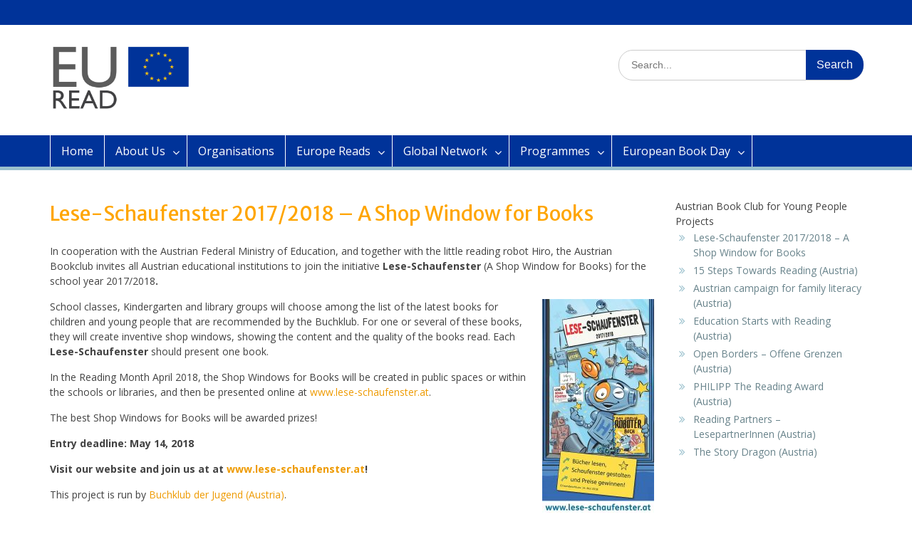

--- FILE ---
content_type: text/html; charset=UTF-8
request_url: https://archive.euread.com/projects/contests/lese-schaufenster-20172018-a-shop-window-for-books/
body_size: 10470
content:
<!DOCTYPE html><html lang="en-GB"><head>
	    <meta charset="UTF-8">
    <meta name="viewport" content="width=device-width, initial-scale=1">
    <link rel="profile" href="http://gmpg.org/xfn/11">
        
<title>Lese-Schaufenster 2017/2018 &#8211; A Shop Window for Books &#8211; EURead</title>
<meta name='robots' content='max-image-preview:large' />
<link rel='dns-prefetch' href='//fonts.googleapis.com' />
<link rel='dns-prefetch' href='//s.w.org' />
<link rel="alternate" type="application/rss+xml" title="EURead &raquo; Feed" href="https://archive.euread.com/feed/" />
<link rel="alternate" type="application/rss+xml" title="EURead &raquo; Comments Feed" href="https://archive.euread.com/comments/feed/" />
		<!-- This site uses the Google Analytics by ExactMetrics plugin v7.10.0 - Using Analytics tracking - https://www.exactmetrics.com/ -->
		<!-- Note: ExactMetrics is not currently configured on this site. The site owner needs to authenticate with Google Analytics in the ExactMetrics settings panel. -->
					<!-- No UA code set -->
				<!-- / Google Analytics by ExactMetrics -->
		<script type="text/javascript">
window._wpemojiSettings = {"baseUrl":"https:\/\/s.w.org\/images\/core\/emoji\/14.0.0\/72x72\/","ext":".png","svgUrl":"https:\/\/s.w.org\/images\/core\/emoji\/14.0.0\/svg\/","svgExt":".svg","source":{"concatemoji":"https:\/\/archive.euread.com\/wp-includes\/js\/wp-emoji-release.min.js?ver=6.0.11"}};
/*! This file is auto-generated */
!function(e,a,t){var n,r,o,i=a.createElement("canvas"),p=i.getContext&&i.getContext("2d");function s(e,t){var a=String.fromCharCode,e=(p.clearRect(0,0,i.width,i.height),p.fillText(a.apply(this,e),0,0),i.toDataURL());return p.clearRect(0,0,i.width,i.height),p.fillText(a.apply(this,t),0,0),e===i.toDataURL()}function c(e){var t=a.createElement("script");t.src=e,t.defer=t.type="text/javascript",a.getElementsByTagName("head")[0].appendChild(t)}for(o=Array("flag","emoji"),t.supports={everything:!0,everythingExceptFlag:!0},r=0;r<o.length;r++)t.supports[o[r]]=function(e){if(!p||!p.fillText)return!1;switch(p.textBaseline="top",p.font="600 32px Arial",e){case"flag":return s([127987,65039,8205,9895,65039],[127987,65039,8203,9895,65039])?!1:!s([55356,56826,55356,56819],[55356,56826,8203,55356,56819])&&!s([55356,57332,56128,56423,56128,56418,56128,56421,56128,56430,56128,56423,56128,56447],[55356,57332,8203,56128,56423,8203,56128,56418,8203,56128,56421,8203,56128,56430,8203,56128,56423,8203,56128,56447]);case"emoji":return!s([129777,127995,8205,129778,127999],[129777,127995,8203,129778,127999])}return!1}(o[r]),t.supports.everything=t.supports.everything&&t.supports[o[r]],"flag"!==o[r]&&(t.supports.everythingExceptFlag=t.supports.everythingExceptFlag&&t.supports[o[r]]);t.supports.everythingExceptFlag=t.supports.everythingExceptFlag&&!t.supports.flag,t.DOMReady=!1,t.readyCallback=function(){t.DOMReady=!0},t.supports.everything||(n=function(){t.readyCallback()},a.addEventListener?(a.addEventListener("DOMContentLoaded",n,!1),e.addEventListener("load",n,!1)):(e.attachEvent("onload",n),a.attachEvent("onreadystatechange",function(){"complete"===a.readyState&&t.readyCallback()})),(e=t.source||{}).concatemoji?c(e.concatemoji):e.wpemoji&&e.twemoji&&(c(e.twemoji),c(e.wpemoji)))}(window,document,window._wpemojiSettings);
</script>
<style type="text/css">
img.wp-smiley,
img.emoji {
	display: inline !important;
	border: none !important;
	box-shadow: none !important;
	height: 1em !important;
	width: 1em !important;
	margin: 0 0.07em !important;
	vertical-align: -0.1em !important;
	background: none !important;
	padding: 0 !important;
}
</style>
	<link rel='stylesheet' id='smls-frontend-style-css'  href='https://archive.euread.com/wp-content/plugins/smart-logo-showcase-lite/css/smls-frontend-style.css?ver=1.1.9' type='text/css' media='all' />
<link rel='stylesheet' id='smls-block-editor-css'  href='https://archive.euread.com/wp-content/plugins/smart-logo-showcase-lite/inc/smls-block/smls-block.css?ver=1.1.9' type='text/css' media='all' />
<link rel='stylesheet' id='wp-block-library-css'  href='https://archive.euread.com/wp-includes/css/dist/block-library/style.min.css?ver=6.0.11' type='text/css' media='all' />
<style id='global-styles-inline-css' type='text/css'>
body{--wp--preset--color--black: #000000;--wp--preset--color--cyan-bluish-gray: #abb8c3;--wp--preset--color--white: #ffffff;--wp--preset--color--pale-pink: #f78da7;--wp--preset--color--vivid-red: #cf2e2e;--wp--preset--color--luminous-vivid-orange: #ff6900;--wp--preset--color--luminous-vivid-amber: #fcb900;--wp--preset--color--light-green-cyan: #7bdcb5;--wp--preset--color--vivid-green-cyan: #00d084;--wp--preset--color--pale-cyan-blue: #8ed1fc;--wp--preset--color--vivid-cyan-blue: #0693e3;--wp--preset--color--vivid-purple: #9b51e0;--wp--preset--gradient--vivid-cyan-blue-to-vivid-purple: linear-gradient(135deg,rgba(6,147,227,1) 0%,rgb(155,81,224) 100%);--wp--preset--gradient--light-green-cyan-to-vivid-green-cyan: linear-gradient(135deg,rgb(122,220,180) 0%,rgb(0,208,130) 100%);--wp--preset--gradient--luminous-vivid-amber-to-luminous-vivid-orange: linear-gradient(135deg,rgba(252,185,0,1) 0%,rgba(255,105,0,1) 100%);--wp--preset--gradient--luminous-vivid-orange-to-vivid-red: linear-gradient(135deg,rgba(255,105,0,1) 0%,rgb(207,46,46) 100%);--wp--preset--gradient--very-light-gray-to-cyan-bluish-gray: linear-gradient(135deg,rgb(238,238,238) 0%,rgb(169,184,195) 100%);--wp--preset--gradient--cool-to-warm-spectrum: linear-gradient(135deg,rgb(74,234,220) 0%,rgb(151,120,209) 20%,rgb(207,42,186) 40%,rgb(238,44,130) 60%,rgb(251,105,98) 80%,rgb(254,248,76) 100%);--wp--preset--gradient--blush-light-purple: linear-gradient(135deg,rgb(255,206,236) 0%,rgb(152,150,240) 100%);--wp--preset--gradient--blush-bordeaux: linear-gradient(135deg,rgb(254,205,165) 0%,rgb(254,45,45) 50%,rgb(107,0,62) 100%);--wp--preset--gradient--luminous-dusk: linear-gradient(135deg,rgb(255,203,112) 0%,rgb(199,81,192) 50%,rgb(65,88,208) 100%);--wp--preset--gradient--pale-ocean: linear-gradient(135deg,rgb(255,245,203) 0%,rgb(182,227,212) 50%,rgb(51,167,181) 100%);--wp--preset--gradient--electric-grass: linear-gradient(135deg,rgb(202,248,128) 0%,rgb(113,206,126) 100%);--wp--preset--gradient--midnight: linear-gradient(135deg,rgb(2,3,129) 0%,rgb(40,116,252) 100%);--wp--preset--duotone--dark-grayscale: url('#wp-duotone-dark-grayscale');--wp--preset--duotone--grayscale: url('#wp-duotone-grayscale');--wp--preset--duotone--purple-yellow: url('#wp-duotone-purple-yellow');--wp--preset--duotone--blue-red: url('#wp-duotone-blue-red');--wp--preset--duotone--midnight: url('#wp-duotone-midnight');--wp--preset--duotone--magenta-yellow: url('#wp-duotone-magenta-yellow');--wp--preset--duotone--purple-green: url('#wp-duotone-purple-green');--wp--preset--duotone--blue-orange: url('#wp-duotone-blue-orange');--wp--preset--font-size--small: 13px;--wp--preset--font-size--medium: 20px;--wp--preset--font-size--large: 36px;--wp--preset--font-size--x-large: 42px;}.has-black-color{color: var(--wp--preset--color--black) !important;}.has-cyan-bluish-gray-color{color: var(--wp--preset--color--cyan-bluish-gray) !important;}.has-white-color{color: var(--wp--preset--color--white) !important;}.has-pale-pink-color{color: var(--wp--preset--color--pale-pink) !important;}.has-vivid-red-color{color: var(--wp--preset--color--vivid-red) !important;}.has-luminous-vivid-orange-color{color: var(--wp--preset--color--luminous-vivid-orange) !important;}.has-luminous-vivid-amber-color{color: var(--wp--preset--color--luminous-vivid-amber) !important;}.has-light-green-cyan-color{color: var(--wp--preset--color--light-green-cyan) !important;}.has-vivid-green-cyan-color{color: var(--wp--preset--color--vivid-green-cyan) !important;}.has-pale-cyan-blue-color{color: var(--wp--preset--color--pale-cyan-blue) !important;}.has-vivid-cyan-blue-color{color: var(--wp--preset--color--vivid-cyan-blue) !important;}.has-vivid-purple-color{color: var(--wp--preset--color--vivid-purple) !important;}.has-black-background-color{background-color: var(--wp--preset--color--black) !important;}.has-cyan-bluish-gray-background-color{background-color: var(--wp--preset--color--cyan-bluish-gray) !important;}.has-white-background-color{background-color: var(--wp--preset--color--white) !important;}.has-pale-pink-background-color{background-color: var(--wp--preset--color--pale-pink) !important;}.has-vivid-red-background-color{background-color: var(--wp--preset--color--vivid-red) !important;}.has-luminous-vivid-orange-background-color{background-color: var(--wp--preset--color--luminous-vivid-orange) !important;}.has-luminous-vivid-amber-background-color{background-color: var(--wp--preset--color--luminous-vivid-amber) !important;}.has-light-green-cyan-background-color{background-color: var(--wp--preset--color--light-green-cyan) !important;}.has-vivid-green-cyan-background-color{background-color: var(--wp--preset--color--vivid-green-cyan) !important;}.has-pale-cyan-blue-background-color{background-color: var(--wp--preset--color--pale-cyan-blue) !important;}.has-vivid-cyan-blue-background-color{background-color: var(--wp--preset--color--vivid-cyan-blue) !important;}.has-vivid-purple-background-color{background-color: var(--wp--preset--color--vivid-purple) !important;}.has-black-border-color{border-color: var(--wp--preset--color--black) !important;}.has-cyan-bluish-gray-border-color{border-color: var(--wp--preset--color--cyan-bluish-gray) !important;}.has-white-border-color{border-color: var(--wp--preset--color--white) !important;}.has-pale-pink-border-color{border-color: var(--wp--preset--color--pale-pink) !important;}.has-vivid-red-border-color{border-color: var(--wp--preset--color--vivid-red) !important;}.has-luminous-vivid-orange-border-color{border-color: var(--wp--preset--color--luminous-vivid-orange) !important;}.has-luminous-vivid-amber-border-color{border-color: var(--wp--preset--color--luminous-vivid-amber) !important;}.has-light-green-cyan-border-color{border-color: var(--wp--preset--color--light-green-cyan) !important;}.has-vivid-green-cyan-border-color{border-color: var(--wp--preset--color--vivid-green-cyan) !important;}.has-pale-cyan-blue-border-color{border-color: var(--wp--preset--color--pale-cyan-blue) !important;}.has-vivid-cyan-blue-border-color{border-color: var(--wp--preset--color--vivid-cyan-blue) !important;}.has-vivid-purple-border-color{border-color: var(--wp--preset--color--vivid-purple) !important;}.has-vivid-cyan-blue-to-vivid-purple-gradient-background{background: var(--wp--preset--gradient--vivid-cyan-blue-to-vivid-purple) !important;}.has-light-green-cyan-to-vivid-green-cyan-gradient-background{background: var(--wp--preset--gradient--light-green-cyan-to-vivid-green-cyan) !important;}.has-luminous-vivid-amber-to-luminous-vivid-orange-gradient-background{background: var(--wp--preset--gradient--luminous-vivid-amber-to-luminous-vivid-orange) !important;}.has-luminous-vivid-orange-to-vivid-red-gradient-background{background: var(--wp--preset--gradient--luminous-vivid-orange-to-vivid-red) !important;}.has-very-light-gray-to-cyan-bluish-gray-gradient-background{background: var(--wp--preset--gradient--very-light-gray-to-cyan-bluish-gray) !important;}.has-cool-to-warm-spectrum-gradient-background{background: var(--wp--preset--gradient--cool-to-warm-spectrum) !important;}.has-blush-light-purple-gradient-background{background: var(--wp--preset--gradient--blush-light-purple) !important;}.has-blush-bordeaux-gradient-background{background: var(--wp--preset--gradient--blush-bordeaux) !important;}.has-luminous-dusk-gradient-background{background: var(--wp--preset--gradient--luminous-dusk) !important;}.has-pale-ocean-gradient-background{background: var(--wp--preset--gradient--pale-ocean) !important;}.has-electric-grass-gradient-background{background: var(--wp--preset--gradient--electric-grass) !important;}.has-midnight-gradient-background{background: var(--wp--preset--gradient--midnight) !important;}.has-small-font-size{font-size: var(--wp--preset--font-size--small) !important;}.has-medium-font-size{font-size: var(--wp--preset--font-size--medium) !important;}.has-large-font-size{font-size: var(--wp--preset--font-size--large) !important;}.has-x-large-font-size{font-size: var(--wp--preset--font-size--x-large) !important;}
</style>
<link rel='stylesheet' id='events-manager-css'  href='https://archive.euread.com/wp-content/plugins/events-manager/includes/css/events-manager.min.css?ver=6.1.2' type='text/css' media='all' />
<style id='events-manager-inline-css' type='text/css'>
body .em { --font-family : inherit; --font-weight : inherit; --font-size : 1em; --line-height : inherit; }
</style>
<link rel='stylesheet' id='smls-fontawesome-style-css'  href='https://archive.euread.com/wp-content/plugins/smart-logo-showcase-lite/css/font-awesome.min.css?ver=1.1.9' type='text/css' media='all' />
<link rel='stylesheet' id='smls-google-fonts-sans-css'  href='https://fonts.googleapis.com/css?family=Open+Sans%3A400%2C300%2C600%2C700%2C800&#038;ver=6.0.11' type='text/css' media='all' />
<link rel='stylesheet' id='smls-google-fonts-roboto-css'  href='https://fonts.googleapis.com/css?family=Roboto%3A400%2C300italic%2C400italic%2C500%2C500italic%2C700%2C700italic%2C900italic%2C900&#038;ver=6.0.11' type='text/css' media='all' />
<link rel='stylesheet' id='smls-google-fonts-lato-css'  href='https://fonts.googleapis.com/css?family=Lato%3A400%2C300italic%2C400italic%2C700%2C700italic%2C900italic%2C900&#038;ver=6.0.11' type='text/css' media='all' />
<link rel='stylesheet' id='smls-google-fonts-montserrat-css'  href='https://fonts.googleapis.com/css?family=Montserrat%3A400%2C700&#038;ver=6.0.11' type='text/css' media='all' />
<link rel='stylesheet' id='smls-google-fonts-merriweather-css'  href='https://fonts.googleapis.com/css?family=Merriweather+Sans%3A300%2C400%2C700%2C800+Sans%3A300%2C400%2C700&#038;ver=6.0.11' type='text/css' media='all' />
<link rel='stylesheet' id='smls-google-fonts-droid-css'  href='https://fonts.googleapis.com/css?family=Droid+Sans%3A400%2C700&#038;ver=6.0.11' type='text/css' media='all' />
<link rel='stylesheet' id='smls-google-fonts-oxygen-css'  href='https://fonts.googleapis.com/css?family=Oxygen%3A300%2C400%2C700&#038;ver=6.0.11' type='text/css' media='all' />
<link rel='stylesheet' id='smls-google-fonts-raleway-css'  href='https://fonts.googleapis.com/css?family=Raleway%3A100%2C200%2C300%2C400%2C500%2C600%2C700%2C800%2C900&#038;ver=6.0.11' type='text/css' media='all' />
<link rel='stylesheet' id='smls-owl-style-css'  href='https://archive.euread.com/wp-content/plugins/smart-logo-showcase-lite/css/owl.carousel.css?ver=1.1.9' type='text/css' media='all' />
<link rel='stylesheet' id='smls-tooltip-style-css'  href='https://archive.euread.com/wp-content/plugins/smart-logo-showcase-lite/css/tooltipster.bundle.css?ver=1.1.9' type='text/css' media='all' />
<link rel='stylesheet' id='smls-responsive-style-css'  href='https://archive.euread.com/wp-content/plugins/smart-logo-showcase-lite/css/smls-responsive.css?ver=1.1.9' type='text/css' media='all' />
<link rel='stylesheet' id='smls-popup-style-css'  href='https://archive.euread.com/wp-content/plugins/smart-logo-showcase-lite/css/popup-contact.css?ver=1.1.9' type='text/css' media='all' />
<link rel='stylesheet' id='font-awesome-css'  href='https://archive.euread.com/wp-content/themes/education-hub-pro/third-party/font-awesome/css/font-awesome.min.css?ver=4.7.0' type='text/css' media='all' />
<link rel='stylesheet' id='education-hub-google-fonts-css'  href='//fonts.googleapis.com/css?family=Merriweather+Sans%3A400italic%2C700italic%2C400%2C700%7COpen+Sans%3A400italic%2C700italic%2C400%2C700&#038;subset=latin%2Clatin-ext' type='text/css' media='all' />
<link rel='stylesheet' id='education-hub-style-css'  href='https://archive.euread.com/wp-content/themes/education-hub-pro/style.css?ver=2.4' type='text/css' media='all' />
<link rel='stylesheet' id='wptt_front-css'  href='https://archive.euread.com/wp-content/plugins/wp-twitter-feeds/controller/../css/admin_style.min.css?ver=6.0.11' type='text/css' media='all' />
<link rel='stylesheet' id='tablepress-default-css'  href='https://archive.euread.com/wp-content/plugins/tablepress/css/default.min.css?ver=1.14' type='text/css' media='all' />
<script type='text/javascript' src='https://archive.euread.com/wp-includes/js/jquery/jquery.min.js?ver=3.6.0' id='jquery-core-js'></script>
<script type='text/javascript' src='https://archive.euread.com/wp-includes/js/jquery/jquery-migrate.min.js?ver=3.3.2' id='jquery-migrate-js'></script>
<script type='text/javascript' src='https://archive.euread.com/wp-includes/js/jquery/ui/core.min.js?ver=1.13.1' id='jquery-ui-core-js'></script>
<script type='text/javascript' src='https://archive.euread.com/wp-includes/js/jquery/ui/mouse.min.js?ver=1.13.1' id='jquery-ui-mouse-js'></script>
<script type='text/javascript' src='https://archive.euread.com/wp-includes/js/jquery/ui/sortable.min.js?ver=1.13.1' id='jquery-ui-sortable-js'></script>
<script type='text/javascript' src='https://archive.euread.com/wp-includes/js/jquery/ui/datepicker.min.js?ver=1.13.1' id='jquery-ui-datepicker-js'></script>
<script type='text/javascript' id='jquery-ui-datepicker-js-after'>
jQuery(function(jQuery){jQuery.datepicker.setDefaults({"closeText":"Close","currentText":"Today","monthNames":["January","February","March","April","May","June","July","August","September","October","November","December"],"monthNamesShort":["Jan","Feb","Mar","Apr","May","Jun","Jul","Aug","Sep","Oct","Nov","Dec"],"nextText":"Next","prevText":"Previous","dayNames":["Sunday","Monday","Tuesday","Wednesday","Thursday","Friday","Saturday"],"dayNamesShort":["Sun","Mon","Tue","Wed","Thu","Fri","Sat"],"dayNamesMin":["S","M","T","W","T","F","S"],"dateFormat":"dS MM yy","firstDay":1,"isRTL":false});});
</script>
<script type='text/javascript' src='https://archive.euread.com/wp-includes/js/jquery/ui/resizable.min.js?ver=1.13.1' id='jquery-ui-resizable-js'></script>
<script type='text/javascript' src='https://archive.euread.com/wp-includes/js/jquery/ui/draggable.min.js?ver=1.13.1' id='jquery-ui-draggable-js'></script>
<script type='text/javascript' src='https://archive.euread.com/wp-includes/js/jquery/ui/controlgroup.min.js?ver=1.13.1' id='jquery-ui-controlgroup-js'></script>
<script type='text/javascript' src='https://archive.euread.com/wp-includes/js/jquery/ui/checkboxradio.min.js?ver=1.13.1' id='jquery-ui-checkboxradio-js'></script>
<script type='text/javascript' src='https://archive.euread.com/wp-includes/js/jquery/ui/button.min.js?ver=1.13.1' id='jquery-ui-button-js'></script>
<script type='text/javascript' src='https://archive.euread.com/wp-includes/js/jquery/ui/dialog.min.js?ver=1.13.1' id='jquery-ui-dialog-js'></script>
<script type='text/javascript' id='events-manager-js-extra'>
/* <![CDATA[ */
var EM = {"ajaxurl":"https:\/\/archive.euread.com\/wp-admin\/admin-ajax.php","locationajaxurl":"https:\/\/archive.euread.com\/wp-admin\/admin-ajax.php?action=locations_search","firstDay":"1","locale":"en","dateFormat":"yy-mm-dd","ui_css":"https:\/\/archive.euread.com\/wp-content\/plugins\/events-manager\/includes\/css\/jquery-ui\/build.min.css","show24hours":"0","is_ssl":"1","autocomplete_limit":"10","calendar":{"breakpoints":{"small":560,"medium":908,"large":false}},"datepicker":{"format":"d\/m\/Y"},"search":{"breakpoints":{"small":650,"medium":850,"full":false}},"google_maps_api":"AIzaSyA60OmbrvvbRLbT27zzYZcL3Z1Klwz24jo","txt_search":"Search","txt_searching":"Searching...","txt_loading":"Loading..."};
/* ]]> */
</script>
<script type='text/javascript' src='https://archive.euread.com/wp-content/plugins/events-manager/includes/js/events-manager.js?ver=6.1.2' id='events-manager-js'></script>
<script type='text/javascript' src='https://archive.euread.com/wp-content/plugins/smart-logo-showcase-lite/js/owl.carousel.js?ver=1.1.9' id='smls-owl-script-js'></script>
<script type='text/javascript' src='https://archive.euread.com/wp-content/plugins/smart-logo-showcase-lite/js/tooltipster.bundle.js?ver=1.1.9' id='smls-tooltip-script-js'></script>
<script type='text/javascript' src='https://archive.euread.com/wp-content/plugins/smart-logo-showcase-lite/js/smls-frontend-script.js?ver=1.1.9' id='smls-frontend-script-js'></script>
<script type='text/javascript' id='wpgmza_data-js-extra'>
/* <![CDATA[ */
var wpgmza_google_api_status = {"message":"Enqueued","code":"ENQUEUED"};
/* ]]> */
</script>
<script type='text/javascript' src='https://archive.euread.com/wp-content/plugins/wp-google-maps/wpgmza_data.js?ver=6.0.11' id='wpgmza_data-js'></script>
<link rel="https://api.w.org/" href="https://archive.euread.com/wp-json/" /><link rel="alternate" type="application/json" href="https://archive.euread.com/wp-json/wp/v2/pages/1412" /><link rel="EditURI" type="application/rsd+xml" title="RSD" href="https://archive.euread.com/xmlrpc.php?rsd" />
<link rel="wlwmanifest" type="application/wlwmanifest+xml" href="https://archive.euread.com/wp-includes/wlwmanifest.xml" /> 
<meta name="generator" content="WordPress 6.0.11" />
<link rel="canonical" href="https://archive.euread.com/projects/contests/lese-schaufenster-20172018-a-shop-window-for-books/" />
<link rel='shortlink' href='https://archive.euread.com/?p=1412' />
<link rel="alternate" type="application/json+oembed" href="https://archive.euread.com/wp-json/oembed/1.0/embed?url=https%3A%2F%2Farchive.euread.com%2Fprojects%2Fcontests%2Flese-schaufenster-20172018-a-shop-window-for-books%2F" />
<link rel="alternate" type="text/xml+oembed" href="https://archive.euread.com/wp-json/oembed/1.0/embed?url=https%3A%2F%2Farchive.euread.com%2Fprojects%2Fcontests%2Flese-schaufenster-20172018-a-shop-window-for-books%2F&#038;format=xml" />
		<script>
			document.documentElement.className = document.documentElement.className.replace( 'no-js', 'js' );
		</script>
				<style>
			.no-js img.lazyload { display: none; }
			figure.wp-block-image img.lazyloading { min-width: 150px; }
							.lazyload, .lazyloading { opacity: 0; }
				.lazyloaded {
					opacity: 1;
					transition: opacity 400ms;
					transition-delay: 0ms;
				}
					</style>
		<script type="text/javascript" id="sns_global_scripts_in_head"></script>
<!-- Global site tag (gtag.js) - Google Analytics -->
<script async src="https://www.googletagmanager.com/gtag/js?id=UA-123854393-1"></script>
<script>
  window.dataLayer = window.dataLayer || [];
  function gtag(){dataLayer.push(arguments);}
  gtag('js', new Date());

  gtag('config', 'UA-123854393-1');
</script><style type="text/css">body,p{color:#424242}
a,a:visited{color:#ee9a00}
a:hover{color:#ee9a00}
h1,h2,h3,h4,h5,h6{color:#ffa500}
.search-form .search-submit,.woocommerce #respond input#submit.alt, .woocommerce a.button.alt, .woocommerce button.button.alt, .woocommerce input.button.alt, .woocommerce #respond input#submit, .woocommerce a.button, .woocommerce button.button, .woocommerce input.button{background-color:#ee9a00}
a.cta-button-primary,.nav-links a,.comment-reply-link,button, input[type="button"], input[type="reset"], input[type="submit"],#infinite-handle span button{background-color:#ee9a00}
.search-form .search-submit:hover,a.cta-button-primary:hover,a.comment-reply-link:hover,.nav-links a:hover,.comment-reply-link:hover,button:hover, input[type="button"]:hover, input[type="reset"]:hover, input[type="submit"]:hover,#infinite-handle span button{background-color:#003399}
.woocommerce #respond input#submit.alt:hover, .woocommerce a.button.alt:hover, .woocommerce button.button.alt:hover, .woocommerce input.button.alt:hover, .woocommerce #respond input#submit:hover, .woocommerce a.button:hover, .woocommerce button.button:hover, .woocommerce input.button.woocommerce:hover #respond input#submit.alt.disabled, .woocommerce #respond input#submit.alt.disabled:hover, .woocommerce #respond input#submit.alt:disabled, .woocommerce #respond input#submit.alt:disabled:hover, .woocommerce #respond input#submit.alt[disabled]:disabled, .woocommerce #respond input#submit.alt[disabled]:disabled:hover, .woocommerce a.button.alt.disabled, .woocommerce a.button.alt.disabled:hover, .woocommerce a.button.alt:disabled, .woocommerce a.button.alt:disabled:hover, .woocommerce a.button.alt[disabled]:disabled, .woocommerce a.button.alt[disabled]:disabled:hover, .woocommerce button.button.alt.disabled, .woocommerce button.button.alt.disabled:hover, .woocommerce button.button.alt:disabled, .woocommerce button.button.alt:disabled:hover, .woocommerce button.button.alt[disabled]:disabled, .woocommerce button.button.alt[disabled]:disabled:hover, .woocommerce input.button.alt.disabled, .woocommerce input.button.alt.disabled:hover, .woocommerce input.button.alt:disabled, .woocommerce input.button.alt:disabled:hover, .woocommerce input.button.alt[disabled]:disabled, .woocommerce input.button.alt[disabled]:disabled:hover, .woocommerce #respond input#submit:hover, .woocommerce a.button:hover, .woocommerce button.button:hover, .woocommerce input.button:hover{background-color:#003399}
.search-form input[type="submit"]{background-color:#003399}
.search-form input[type="submit"]:hover{background-color:#ffa500}
#tophead ,#tophead p{background-color:#003399}
#quick-contact li::before,.top-news-title::before{color:#ffffff}
.quick-links a.links-btn::after{background-color:#ee9a00}
.quick-links a.links-btn:hover::after{background-color:#ee9a00}
.quick-links ul li a:hover{background-color:#ee9a00}
#main-nav,#main-nav ul ul,.menu-toggle,.main-navigation ul{background-color:#003399}
#main-nav ul li a:hover,#main-nav ul li:hover > a, #main-nav li.current-menu-item > a,
				  #main-nav li.current_page_item > a,.menu-toggle:hover{background-color:#9ac0cd}
#main-nav{border-color:#9ac0cd}
#featured-content .entry-title a{color:#ee9a00}
#featured-content .entry-title a:hover{color:#003399}
.site-content .entry-title a{color:#ee9a00}
.content-area  a:hover{color:#ee9a00}
#main-slider ,#main-slider  p{color:#1f1f1f}
#main-slider .cycle-prev:hover::after, #main-slider .cycle-next:hover::after{background-color:#294a70}
#main-slider .pager-box{background-color:#9ac0cd}
#main-slider .pager-box:hover,#main-slider .pager-box.cycle-pager-active{background-color:#003399}
#sidebar-front-page-widget-area .widget-title,#sidebar-front-page-widget-area-lower .widget-title{color:#ee9a00}
#sidebar-front-page-widget-area a:hover,#sidebar-front-page-widget-area-lower a:hover,.education_hub_widget_testimonial_slider .cycle-prev:hover::after,
.education_hub_widget_testimonial_slider .cycle-next:hover::after{color:#ee9a00}
#featured-news-events h3 a:hover{color:#ee9a00}
.news-content{border-color:#ee9a00}
#sidebar-primary .widget-title, #sidebar-secondary .widget-title{background-color:#003399}
#sidebar-primary .widget-title::after, #sidebar-secondary .widget-title::after{border-top-color:#003399}
#sidebar-primary .widget-title, #sidebar-secondary .widget-title{border-color:#9ac0cd}
#sidebar-primary a,#sidebar-secondary  a{color:#68838b}
#sidebar-primary a:hover,#sidebar-secondary a:hover {color:#9ac0cd}
.widget-area ul li::before{color:#9ac0cd}
#colophon{background-color:#003399}
#btn-scrollup i.fa{color:#003399}
#btn-scrollup:hover{background-color:#9ac0cd}
.pagination .nav-links > a, .pagination .nav-links > span, .wp-pagenavi a, .wp-pagenavi span{background-color:#003399}
.pagination .nav-links > span.current, .pagination .nav-links > a:hover, .wp-pagenavi span.current, .wp-pagenavi a:hover{background-color:#9ac0cd}
#crumbs a,#breadcrumb a{color:#003399}
#crumbs a:hover,#breadcrumb a:hover{color:#9ac0cd}
#footer-widgets{border-color:#9ac0cd}
</style>		<style type="text/css" id="wp-custom-css">
			/*
You can add your own CSS here.

Click the help icon above to learn more.
*/
/* Hide stuff on event page */
.single-event .post-navigation,
.single-event .authorbox  {
    display: none;
}

#main-slider {
	max-height: 761px !important;
}


@media screen and (min-width:768px) {
    .frontpage-events .css-events-list > div {
        display: flex;
        position: relative;
        margin-left: -1em;
        margin-right: -1em;
    }
    .frontpage-events .event-post {
        margin-left: 1em;
        margin-right: 1em;
    }
}		</style>
		</head>

<body class="page-template-default page page-id-1412 page-child parent-pageid-453 wp-custom-logo group-blog site-layout-fluid global-layout-right-sidebar">

	    <div id="page" class="container hfeed site ">
    <a class="skip-link screen-reader-text" href="#content">Skip to content</a>
    	<div id="tophead">
		<div class="container">
			<div id="quick-contact">
											</div>

			
			
		</div> <!-- .container -->
	</div><!--  #tophead -->

	<header id="masthead" class="site-header" role="banner"><div class="container">		    <div class="site-branding">

	    <a href="https://archive.euread.com/" class="custom-logo-link" rel="home"><img width="1280" height="720"   alt="EURead" data-srcset="https://archive.euread.com/wp-content/uploads/2018/10/cropped-Logo-plus-Flagge2.png 1280w, https://archive.euread.com/wp-content/uploads/2018/10/cropped-Logo-plus-Flagge2-300x169.png 300w, https://archive.euread.com/wp-content/uploads/2018/10/cropped-Logo-plus-Flagge2-768x432.png 768w, https://archive.euread.com/wp-content/uploads/2018/10/cropped-Logo-plus-Flagge2-1024x576.png 1024w, https://archive.euread.com/wp-content/uploads/2018/10/cropped-Logo-plus-Flagge2-360x203.png 360w"  data-src="https://archive.euread.com/wp-content/uploads/2018/10/cropped-Logo-plus-Flagge2.png" data-sizes="(max-width: 1280px) 100vw, 1280px" class="custom-logo lazyload" src="[data-uri]" /><noscript><img width="1280" height="720" src="https://archive.euread.com/wp-content/uploads/2018/10/cropped-Logo-plus-Flagge2.png" class="custom-logo" alt="EURead" srcset="https://archive.euread.com/wp-content/uploads/2018/10/cropped-Logo-plus-Flagge2.png 1280w, https://archive.euread.com/wp-content/uploads/2018/10/cropped-Logo-plus-Flagge2-300x169.png 300w, https://archive.euread.com/wp-content/uploads/2018/10/cropped-Logo-plus-Flagge2-768x432.png 768w, https://archive.euread.com/wp-content/uploads/2018/10/cropped-Logo-plus-Flagge2-1024x576.png 1024w, https://archive.euread.com/wp-content/uploads/2018/10/cropped-Logo-plus-Flagge2-360x203.png 360w" sizes="(max-width: 1280px) 100vw, 1280px" /></noscript></a>
						
    </div><!-- .site-branding -->

        	    <div class="search-section">
	    	<form role="search" method="get" class="search-form" action="https://archive.euread.com/">
	      <label>
	        <span class="screen-reader-text">Search for:</span>
	        <input type="search" class="search-field" placeholder="Search..." value="" name="s" title="Search for:" />
	      </label>
	      <input type="submit" class="search-submit" value="Search" />
	    </form>	    </div>
            </div><!-- .container --></header><!-- #masthead -->    <div id="main-nav" class="clear-fix">
        <div class="container">
        <nav id="site-navigation" class="main-navigation" role="navigation">
          <button class="menu-toggle" aria-controls="primary-menu" aria-expanded="false"><i class="fa fa-bars"></i>Menu</button>
            <div class="wrap-menu-content">
				<div class="menu-main-menu-container"><ul id="primary-menu" class="menu"><li id="menu-item-492" class="menu-item menu-item-type-custom menu-item-object-custom menu-item-home menu-item-492"><a href="https://archive.euread.com/">Home</a></li>
<li id="menu-item-493" class="menu-item menu-item-type-post_type menu-item-object-page menu-item-has-children menu-item-493"><a href="https://archive.euread.com/about-us/">About Us</a>
<ul class="sub-menu">
	<li id="menu-item-1886" class="menu-item menu-item-type-post_type menu-item-object-page menu-item-1886"><a href="https://archive.euread.com/about-us/">About Us</a></li>
	<li id="menu-item-1807" class="menu-item menu-item-type-post_type menu-item-object-page menu-item-1807"><a href="https://archive.euread.com/about-us/membership/">Become a member</a></li>
	<li id="menu-item-4525" class="menu-item menu-item-type-post_type menu-item-object-page menu-item-4525"><a href="https://archive.euread.com/about-us/pre-summer-meeting/">Books for Ukraine March 2022</a></li>
	<li id="menu-item-2835" class="menu-item menu-item-type-post_type menu-item-object-page menu-item-2835"><a href="https://archive.euread.com/about-us/annual-general-meeting-2020/">First Virtual Annual General Meeting 2020</a></li>
	<li id="menu-item-2821" class="menu-item menu-item-type-post_type menu-item-object-page menu-item-2821"><a href="https://archive.euread.com/about-us/annual-general-meeting-2019/">Annual General Meeting 2019</a></li>
	<li id="menu-item-4324" class="menu-item menu-item-type-post_type menu-item-object-page menu-item-4324"><a href="https://archive.euread.com/covid-19-activities/">Covid-19 Activities</a></li>
</ul>
</li>
<li id="menu-item-494" class="menu-item menu-item-type-post_type menu-item-object-page menu-item-494"><a href="https://archive.euread.com/organisations/">Organisations</a></li>
<li id="menu-item-2380" class="menu-item menu-item-type-post_type menu-item-object-page menu-item-has-children menu-item-2380"><a href="https://archive.euread.com/europe-reads/">Europe Reads</a>
<ul class="sub-menu">
	<li id="menu-item-2381" class="menu-item menu-item-type-custom menu-item-object-custom menu-item-2381"><a href="https://archive.euread.com/europe-reads/#activities">Activities</a></li>
	<li id="menu-item-2382" class="menu-item menu-item-type-custom menu-item-object-custom menu-item-2382"><a href="https://archive.euread.com/europe-reads/#events">Events</a></li>
	<li id="menu-item-2383" class="menu-item menu-item-type-custom menu-item-object-custom menu-item-2383"><a href="https://archive.euread.com/europe-reads/#about">About</a></li>
	<li id="menu-item-2384" class="menu-item menu-item-type-custom menu-item-object-custom menu-item-2384"><a href="https://archive.euread.com/europe-reads/#presskit">Press kit</a></li>
</ul>
</li>
<li id="menu-item-3755" class="menu-item menu-item-type-post_type menu-item-object-page menu-item-has-children menu-item-3755"><a href="https://archive.euread.com/global-network-for-early-years-bookgifting/">Global Network</a>
<ul class="sub-menu">
	<li id="menu-item-3760" class="menu-item menu-item-type-post_type menu-item-object-page menu-item-3760"><a href="https://archive.euread.com/global-network-for-early-years-bookgifting/background-to-the-global-network-for-early-years-bookgifting/">Background</a></li>
	<li id="menu-item-3759" class="menu-item menu-item-type-post_type menu-item-object-page menu-item-3759"><a href="https://archive.euread.com/global-network-for-early-years-bookgifting/global-network-eligibility-criteria-and-values/">Eligibility Criteria and Values</a></li>
	<li id="menu-item-3757" class="menu-item menu-item-type-post_type menu-item-object-page menu-item-3757"><a href="https://archive.euread.com/global-network-for-early-years-bookgifting/global-network-meetings-schedule/">Meetings Schedule</a></li>
	<li id="menu-item-3758" class="menu-item menu-item-type-post_type menu-item-object-page menu-item-3758"><a href="https://archive.euread.com/global-network-for-early-years-bookgifting/global-network-meeting-videos-and-powerpoint-pdfs/">Videos and Powerpoints</a></li>
	<li id="menu-item-3756" class="menu-item menu-item-type-post_type menu-item-object-page menu-item-3756"><a href="https://archive.euread.com/global-network-for-early-years-bookgifting/global-network-working-group-and-contact/">Working Group and Contact</a></li>
	<li id="menu-item-4110" class="menu-item menu-item-type-post_type menu-item-object-page menu-item-4110"><a href="https://archive.euread.com/global-network-for-early-years-bookgifting/global-network-covid-19-delivery-responses-april-2020/">Covid 19 Delivery Responses April 2020</a></li>
	<li id="menu-item-4109" class="menu-item menu-item-type-post_type menu-item-object-page menu-item-4109"><a href="https://archive.euread.com/global-network-for-early-years-bookgifting/global-network-covid-19-digital-responses-april-2020/">Covid 19 Digital Responses April 2020</a></li>
	<li id="menu-item-4428" class="menu-item menu-item-type-post_type menu-item-object-page menu-item-4428"><a href="https://archive.euread.com/global-network-for-early-years-bookgifting/research-focus/">Research Focus</a></li>
	<li id="menu-item-4427" class="menu-item menu-item-type-post_type menu-item-object-page menu-item-4427"><a href="https://archive.euread.com/global-network-for-early-years-bookgifting/network-developments/">Network Developments</a></li>
	<li id="menu-item-4507" class="menu-item menu-item-type-post_type menu-item-object-page menu-item-4507"><a href="https://archive.euread.com/global-network-for-early-years-bookgifting/programme-variation/">Programme variation</a></li>
</ul>
</li>
<li id="menu-item-480" class="menu-item menu-item-type-post_type menu-item-object-page current-page-ancestor menu-item-has-children menu-item-480"><a href="https://archive.euread.com/projects/">Programmes</a>
<ul class="sub-menu">
	<li id="menu-item-491" class="menu-item menu-item-type-post_type menu-item-object-page menu-item-491"><a href="https://archive.euread.com/projects/awards/">Awards &#038; Prizes</a></li>
	<li id="menu-item-478" class="menu-item menu-item-type-post_type menu-item-object-page menu-item-478"><a href="https://archive.euread.com/book-recommendations/">Book Recommendations</a></li>
	<li id="menu-item-490" class="menu-item menu-item-type-post_type menu-item-object-page menu-item-490"><a href="https://archive.euread.com/projects/campaigns/">Campaigns</a></li>
	<li id="menu-item-489" class="menu-item menu-item-type-post_type menu-item-object-page current-page-ancestor menu-item-489"><a href="https://archive.euread.com/projects/contests/">Contests</a></li>
	<li id="menu-item-488" class="menu-item menu-item-type-post_type menu-item-object-page menu-item-488"><a href="https://archive.euread.com/projects/events/">Events</a></li>
	<li id="menu-item-481" class="menu-item menu-item-type-post_type menu-item-object-page menu-item-has-children menu-item-481"><a href="https://archive.euread.com/projects/projects-programmes/">Projects &#038; Programmes</a>
	<ul class="sub-menu">
		<li id="menu-item-487" class="menu-item menu-item-type-post_type menu-item-object-page menu-item-487"><a href="https://archive.euread.com/projects/projects-programmes/baby/">For Babies</a></li>
		<li id="menu-item-486" class="menu-item menu-item-type-post_type menu-item-object-page menu-item-486"><a href="https://archive.euread.com/projects/projects-programmes/early-childhood/">For Early Childhood</a></li>
		<li id="menu-item-485" class="menu-item menu-item-type-post_type menu-item-object-page menu-item-485"><a href="https://archive.euread.com/projects/projects-programmes/primary/">For Primary-School Pupil</a></li>
		<li id="menu-item-484" class="menu-item menu-item-type-post_type menu-item-object-page menu-item-484"><a href="https://archive.euread.com/projects/projects-programmes/teen/">For Teenagers</a></li>
		<li id="menu-item-483" class="menu-item menu-item-type-post_type menu-item-object-page menu-item-483"><a href="https://archive.euread.com/projects/projects-programmes/young-adults/">For Young Adults</a></li>
		<li id="menu-item-482" class="menu-item menu-item-type-post_type menu-item-object-page menu-item-482"><a href="https://archive.euread.com/projects/projects-programmes/adults/">For Adults</a></li>
		<li id="menu-item-825" class="menu-item menu-item-type-post_type menu-item-object-page menu-item-825"><a href="https://archive.euread.com/projects/projects-programmes/all-ages/">For All Ages</a></li>
	</ul>
</li>
	<li id="menu-item-510" class="menu-item menu-item-type-post_type menu-item-object-page menu-item-510"><a href="https://archive.euread.com/research/">Research</a></li>
</ul>
</li>
<li id="menu-item-4378" class="menu-item menu-item-type-post_type menu-item-object-page menu-item-has-children menu-item-4378"><a href="https://archive.euread.com/projects/european-book-day/">European Book Day</a>
<ul class="sub-menu">
	<li id="menu-item-4771" class="menu-item menu-item-type-post_type menu-item-object-page menu-item-4771"><a href="https://archive.euread.com/about/">About</a></li>
	<li id="menu-item-4772" class="menu-item menu-item-type-post_type menu-item-object-page menu-item-4772"><a href="https://archive.euread.com/ebd-austria/">EBD Austria</a></li>
	<li id="menu-item-4773" class="menu-item menu-item-type-post_type menu-item-object-page menu-item-4773"><a href="https://archive.euread.com/ebd-romania/">EBD Romania</a></li>
	<li id="menu-item-4774" class="menu-item menu-item-type-post_type menu-item-object-page menu-item-4774"><a href="https://archive.euread.com/ebd-sweden/">EBD Sweden</a></li>
	<li id="menu-item-4775" class="menu-item menu-item-type-post_type menu-item-object-page menu-item-4775"><a href="https://archive.euread.com/ebd-germany/">EBD Germany</a></li>
	<li id="menu-item-4777" class="menu-item menu-item-type-post_type menu-item-object-page menu-item-4777"><a href="https://archive.euread.com/press-release/">Press Release</a></li>
</ul>
</li>
</ul></div>            </div><!-- .menu-content -->
        </nav><!-- #site-navigation -->
       </div> <!-- .container -->
    </div> <!-- #main-nav -->
    
	<div id="content" class="site-content"><div class="container"><div class="inner-wrapper">    

	<div id="primary" class="content-area">
		<main id="main" class="site-main" role="main">

			
				
<article id="post-1412" class="post-1412 page type-page status-publish hentry category-children category-family category-librarians category-libraries category-parents category-pupils category-school category-teachers category-young-people">
	<header class="entry-header">
		<h1 class="entry-title">Lese-Schaufenster 2017/2018 &#8211; A Shop Window for Books</h1>	</header><!-- .entry-header -->

	<div class="entry-content">
    		<p>In cooperation with the Austrian Federal Ministry of Education, and together with the little reading robot Hiro, the Austrian Bookclub invites all Austrian educational institutions to join the initiative <strong>Lese-Schaufenster</strong> (A Shop Window for Books) for the school year 2017/2018<strong>.</strong></p>
<p><img   alt="" width="157" height="300" data-src="https://archive.euread.com/wp-content/uploads/2017/07/lese-schaufenster_buchklub-157x300.jpg" class="size-medium wp-image-1415 alignright lazyload" src="[data-uri]" /><noscript><img class="size-medium wp-image-1415 alignright" src="https://archive.euread.com/wp-content/uploads/2017/07/lese-schaufenster_buchklub-157x300.jpg" alt="" width="157" height="300" /></noscript></p>
<p>School classes, Kindergarten and library groups will choose among the list of the latest books for children and young people that are recommended by the Buchklub. For one or several of these books, they will create inventive shop windows, showing the content and the quality of the books read. Each <strong>Lese-Schaufenster</strong> should present one book.</p>
<p>In the Reading Month April 2018, the Shop Windows for Books will be created in public spaces or within the schools or libraries, and then be presented online at <a href="http://www.lese-schaufenster.at">www.lese-schaufenster.at</a>.</p>
<p>The best Shop Windows for Books will be awarded prizes!</p>
<p><strong>Entry deadline: May 14, 2018</strong></p>
<p><strong>Visit our website and join us at at <a href="http://www.lese-schaufenster.at">www.lese-schaufenster.at</a>!</strong></p>
<p>This project is run by <a href="https://archive.euread.com/organisations/buchklub-der-jugend-austria/">Buchklub der Jugend (Austria)</a>.</p>
<p class="cat-links">Categories: <a href="https://archive.euread.com/category/target/children/" rel="category tag">Children</a>, <a href="https://archive.euread.com/category/target/family/" rel="category tag">Family</a>, <a href="https://archive.euread.com/category/target/librarians/" rel="category tag">Librarians</a>, <a href="https://archive.euread.com/category/target/libraries/" rel="category tag">Libraries</a>, <a href="https://archive.euread.com/category/target/parents/" rel="category tag">Parents</a>, <a href="https://archive.euread.com/category/target/pupils/" rel="category tag">Pupils</a>, <a href="https://archive.euread.com/category/target/school/" rel="category tag">School</a>, <a href="https://archive.euread.com/category/target/teachers/" rel="category tag">Teachers</a>, <a href="https://archive.euread.com/category/target/young-people/" rel="category tag">Young People</a></p>			</div><!-- .entry-content -->

	<footer class="entry-footer">
			</footer><!-- .entry-footer -->
</article><!-- #post-## -->

				
			
		</main><!-- #main -->
	</div><!-- #primary -->

<div id="sidebar-primary" class="widget-area" role="complementary">
		    Austrian Book Club for Young People Projects<div class="menu-austrian-book-club-for-young-people-container"><ul id="menu-austrian-book-club-for-young-people" class="menu"><li id="menu-item-1430" class="menu-item menu-item-type-post_type menu-item-object-page current-menu-item page_item page-item-1412 current_page_item menu-item-1430"><a href="https://archive.euread.com/projects/contests/lese-schaufenster-20172018-a-shop-window-for-books/" aria-current="page">Lese-Schaufenster 2017/2018 – A Shop Window for Books</a></li>
<li id="menu-item-1148" class="menu-item menu-item-type-post_type menu-item-object-page menu-item-1148"><a href="https://archive.euread.com/projects/projects-programmes/early-childhood/15-steps-towards-reading/">15 Steps Towards Reading (Austria)</a></li>
<li id="menu-item-1147" class="menu-item menu-item-type-post_type menu-item-object-page menu-item-1147"><a href="https://archive.euread.com/projects/campaigns/austrian-campaign-for-family-literacy/">Austrian campaign for family literacy (Austria)</a></li>
<li id="menu-item-1146" class="menu-item menu-item-type-post_type menu-item-object-page menu-item-1146"><a href="https://archive.euread.com/projects/projects-programmes/early-childhood/education-starts-with-reading/">Education Starts with Reading (Austria)</a></li>
<li id="menu-item-1145" class="menu-item menu-item-type-post_type menu-item-object-page menu-item-1145"><a href="https://archive.euread.com/projects/projects-programmes/teen/open-borders-offene-grenzen/">Open Borders – Offene Grenzen (Austria)</a></li>
<li id="menu-item-1144" class="menu-item menu-item-type-post_type menu-item-object-page menu-item-1144"><a href="https://archive.euread.com/projects/awards/philipp-the-reading-award/">PHILIPP The Reading Award (Austria)</a></li>
<li id="menu-item-1143" class="menu-item menu-item-type-post_type menu-item-object-page menu-item-1143"><a href="https://archive.euread.com/projects/projects-programmes/all-ages/reading-partners-lesepartnerinnen/">Reading Partners – LesepartnerInnen (Austria)</a></li>
<li id="menu-item-1142" class="menu-item menu-item-type-post_type menu-item-object-page menu-item-1142"><a href="https://archive.euread.com/projects/projects-programmes/primary/the-story-dragon/">The Story Dragon (Austria)</a></li>
</ul></div>	</div><!-- #sidebar-primary -->


</div><!-- .inner-wrapper --></div><!-- .container -->
	
	
	</div><!-- #content -->
		<footer id="colophon" class="site-footer" role="contentinfo"><div class="container">    
              <div class="copyright">
        Copyright &copy; 2026 <a href="https://archive.euread.com/">EURead</a>. All rights reserved.      </div><!-- .copyright -->
            <div class="site-info">
		Education Hub Pro by <a href="http://wenthemes.com/">WEN Themes</a>    </div><!-- .site-info -->
        	</div><!-- .container --></footer><!-- #colophon -->
</div><!-- #page --><a href="#page" class="scrollup" id="btn-scrollup"><i class="fa fa-chevron-up"></i></a>
<script type='text/javascript' src='https://archive.euread.com/wp-content/themes/education-hub-pro/js/skip-link-focus-fix.min.js?ver=20130115' id='education-hub-skip-link-focus-fix-js'></script>
<script type='text/javascript' src='https://archive.euread.com/wp-content/themes/education-hub-pro/third-party/cycle2/js/jquery.cycle2.min.js?ver=2.1.6' id='jquery-cycle2-js'></script>
<script type='text/javascript' src='https://archive.euread.com/wp-content/themes/education-hub-pro/third-party/ticker/jquery.easy-ticker.min.js?ver=2.0' id='jquery-easy-ticker-js'></script>
<script type='text/javascript' src='https://archive.euread.com/wp-content/themes/education-hub-pro/js/custom.js?ver=1.0' id='education-hub-custom-js'></script>
<script type='text/javascript' id='education-hub-navigation-js-extra'>
/* <![CDATA[ */
var Education_Hub_Screen_Reader_Text = {"expand":"<span class=\"screen-reader-text\">expand child menu<\/span>","collapse":"<span class=\"screen-reader-text\">collapse child menu<\/span>"};
/* ]]> */
</script>
<script type='text/javascript' src='https://archive.euread.com/wp-content/themes/education-hub-pro/js/navigation.min.js?ver=20160421' id='education-hub-navigation-js'></script>
<script type='text/javascript' src='https://archive.euread.com/wp-content/plugins/wp-smushit/app/assets/js/smush-lazy-load.min.js?ver=3.11.1' id='smush-lazy-load-js'></script>
</body>
</html>


--- FILE ---
content_type: text/javascript
request_url: https://archive.euread.com/wp-content/themes/education-hub-pro/js/custom.js?ver=1.0
body_size: 514
content:
( function( $ ) {

  $(document).ready(function($){

    // Implement go to top
    if ( $('#btn-scrollup').length > 0 ) {

      $(window).scroll(function(){
        if ($(this).scrollTop() > 100) {
          $('#btn-scrollup').fadeIn();
        } else {
          $('#btn-scrollup').fadeOut();
        }
      });

      $('#btn-scrollup').click(function(){
        $('html, body').animate({ scrollTop: 0 }, 600);
        return false;
      });
    }

    // Notice ticker.
    var $notice_ticker = $('#notice-ticker');

    $notice_ticker.easyTicker({
      direction: 'up',
      easing: 'swing',
      speed: 'slow',
      interval: 3000,
      height: 'auto',
      visible: 1,
      mousePause: 1
    });

    $('.eureads__events-readmore').click(function(e) {
      e.preventDefault();
      var element = $(this).prev('.css-events-list');
      var text = $(this).text();
      element.toggleClass('collapsed');
      $(this).text(text == 'More events' ? 'Less events' : 'More events');
    });

    $('.eureads__activities-readmore').click(function(e) {
      e.preventDefault();
      var element = $(this).prev('.su-posts');
      var text = $(this).text();
      element.toggleClass('show_all');
      $(this).text(text == 'More activities' ? 'Less activities' : 'More activities');
    });


  });
    //Fixed header

    $(window).scroll(function () {
        if( $(window).scrollTop() > $('#main-nav').offset().top && !($('#main-nav').hasClass('fixed'))){
          $('#main-nav').addClass('fixed');
      }

      else if ( 0 === $(window).scrollTop() ){
          $('#main-nav').removeClass('fixed');
      }
  });
} )( jQuery );
